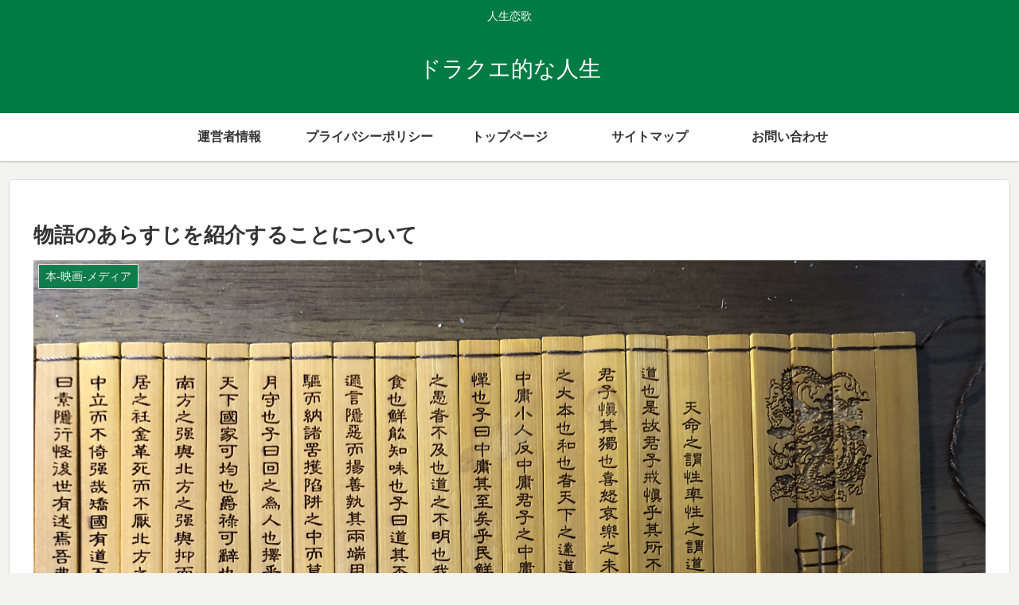

--- FILE ---
content_type: text/html; charset=utf-8
request_url: https://www.google.com/recaptcha/api2/aframe
body_size: 268
content:
<!DOCTYPE HTML><html><head><meta http-equiv="content-type" content="text/html; charset=UTF-8"></head><body><script nonce="SVoXrQ1hwYVhJtMLGr0KoA">/** Anti-fraud and anti-abuse applications only. See google.com/recaptcha */ try{var clients={'sodar':'https://pagead2.googlesyndication.com/pagead/sodar?'};window.addEventListener("message",function(a){try{if(a.source===window.parent){var b=JSON.parse(a.data);var c=clients[b['id']];if(c){var d=document.createElement('img');d.src=c+b['params']+'&rc='+(localStorage.getItem("rc::a")?sessionStorage.getItem("rc::b"):"");window.document.body.appendChild(d);sessionStorage.setItem("rc::e",parseInt(sessionStorage.getItem("rc::e")||0)+1);localStorage.setItem("rc::h",'1768857569475');}}}catch(b){}});window.parent.postMessage("_grecaptcha_ready", "*");}catch(b){}</script></body></html>